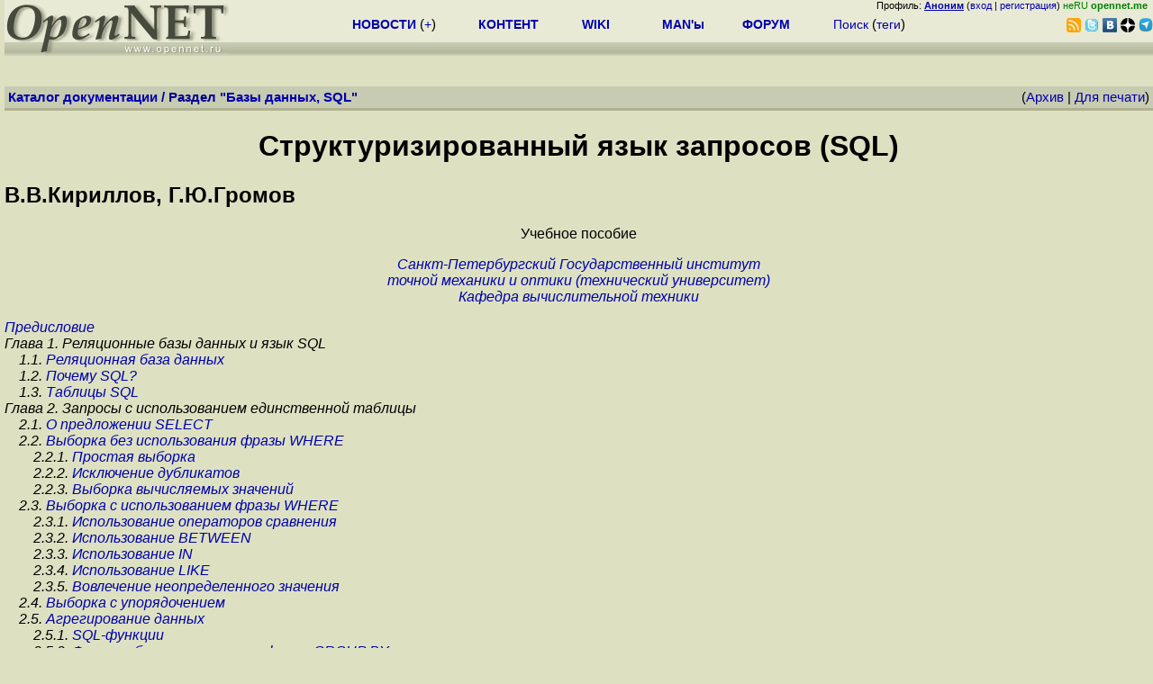

--- FILE ---
content_type: text/html; charset=koi8-r
request_url: https://www.opennet.ru/docs/RUS/sql_kg/index.html
body_size: 5142
content:

<HTML>
<HEAD>
<META HTTP-EQUIV="Content-Type" CONTENT="text/html; charset=koi8-r">
     <title>Структуризированный язык запросов (SQL)</title>
</HEAD>
<body bgcolor="#DDE1C2">
<LINK REL="stylesheet" href="/opennet4.css" type="text/css">
<!--htdig_noindex-->
<FORM method="get" action="https://www.opennet.ru/search.shtml">
<aside>
<div style="width: 100%; text-align: right; font-size: 70%; background: #E9EAD6; margin-bottom:-10px;">
Профиль: <b><a href="/~" rel="nofollow" title="/~ - сводная страница участника"><u>Аноним</u></a></b> (<a href="https://www.opennet.ru/cgi-bin/openforum/vsluhboard.cgi?az=login">вход</a> | <a href="https://www.opennet.ru/cgi-bin/openforum/vsluhboard.cgi?az=user_register">регистрация</a>) <span style="color: green;" title="точка входа через CDN Cloudflare без домена RU">неRU <b>opennet.me</b>&nbsp;&nbsp;</span>

</div>

<TABLE BORDER=0 CELLSPACING=0 CELLPADDING=0 WIDTH="100%">
<TR>
<TD width=300 VALIGN="BOTTOM" BGCOLOR="#E9EAD6" style="background: #E9EAD6 url('/back.gif') repeat-x bottom left">
<A HREF="/"><IMG SRC="/opennet2.gif" HEIGHT=60 WIDTH=249 ALT="The OpenNET Project" BORDER="0"></A><br>
</TD>
<TD WIDTH=100 ALIGN=CENTER BGCOLOR="#E9EAD6" style="background: #E9EAD6 url('/back.gif') repeat-x bottom left">

</TD><TD WIDTH=50% ALIGN=CENTER BGCOLOR="#E9EAD6" style="background: #E9EAD6 url('/back.gif') repeat-x bottom left;padding-bottom:10px;">
<table width="100%" border=0>
<tr>
<td width="22%">
 <A HREF="https://www.opennet.ru/opennews/" class="h"><b>НОВОСТИ</b></A> (<a href="https://www.opennet.ru/news/opennet.shtml" class="h">+</a>)
</td><td width="18%%">
  <A HREF="https://www.opennet.ru/mp/" class="h"><b>КОНТЕНТ</b></A>
</td><td width="14%">
  <A HREF="http://wiki.opennet.ru" class="h"><b>WIKI</b></A>
</td><td width="14%">
   <A HREF="https://www.opennet.ru/man.shtml" class="h"><b>MAN'ы</b></A>
</td><td width="16%">
   <A HREF="https://www.opennet.ru/forum/" class="h"><b>ФОРУМ</b></A>
</td><td width="16%">
<A HREF="https://www.opennet.ru/search.shtml" class="h" onMouseOver="document.getElementById('form12').style.display='block';">Поиск</A>&nbsp;(<A HREF="https://www.opennet.ru/keywords/" class="h">теги</A>)
<INPUT id="form12" style="display: none;" type="text" size="10" name="words" value="" title='для поиска в google наберите "g фраза"'>
</td></tr>
</table>

</TD><TD align=right WIDTH=20% BGCOLOR="#E9EAD6" style="background: #E9EAD6 url('/back.gif') repeat-x bottom left;padding-bottom:5px;">

<a href="https://www.opennet.ru/opennews/opennews_all_utf.rss"><img src="/img/rss.png" height="16" width="16" alt="RSS" title="RSS" border="0"></a>&nbsp;<a href="https://twitter.com/opennetru"><img src="/twitter.png" height="16" width="16" alt="twitter" title="Twitter" border="0"></a>&nbsp;<a href="https://vk.com/opennet"><img src="/img/vkontakte.gif" height="16" width="16" title="ВКонтакте" border="0"></a>&nbsp;<a href="https://zen.yandex.ru/opennet"><img src="/img/zen.png" height="16" width="16" title="Yandex Zen" border="0"></a><!--&nbsp;<a href="https://www.facebook.com/OpenNet.News/"><img src="/img/facebook.gif" height="16" width="16" title="Facebook" border="0"></a>-->&nbsp;<a href="https://telegram.space/opennet_ru"><img src="/img/telegram2.png" height="16" width="16" title="Telegram" border="0"></a>
</TABLE>
</aside>

<style>
    .hdr_mobile {
	text-align: center; 
	display: none;
	margin: 0px;
	padding: 0px;
    }
</style>
<div class=hdr_mobile>
<div style="margin-left: auto; margin-right: auto; width: 100%; height: 70px; border:1px solid #b0b190; min-width: 360px; max-width: 600px; background: #E9EAD6 url('/back.gif') repeat-x bottom left;">
<div style="float:left; width: 249px; height: 60px; margin-top: 10px;">
<A HREF="/"><IMG SRC="/opennet2_lite.gif" style="height: 60px; width: 249px; border: 1px;" ALT="The OpenNET Project / Index page"></A>
</div>
<div style="float: left; text-align: center; height: 70px; width: 331px; padding: 5px; margin-left: 10px;">
<br><small>[ <a href="/opennews/">новости</a>&nbsp;/<a href="/opennews/?full_lines=15&amp;lines=15&amp;mid_lines=00">+++</a> | <a href="/forum/">форум</a> | <a href="/keywords/">теги</a>
| <a href="tg://resolve?domain=opennet_ru"><img src="/img/telegram2.png" height="16" width="16" title="Telegram" border="0" style="margin-bottom: -4px;"></a>
]</small>
</div>
</div>
</div>
<div style="clear: both;"></div>


<div style="float: left; width: 279; text-align: left;padding-right: 60px;" id=adv>
</div>
<div style="padding-top: 0px;position:absolute;left:50%;margin-left:-235px;width:470px;" id=adv2>
</div>
<div style="width: 279;float: right;" id=adv3>
</div>
<div style="clear: both;"></div>
<br>
</FORM>
<!--/htdig_noindex-->


<table  BORDER=0 CELLSPACING=0 CELLPADDING=0 WIDTH="100%" style="margin-bottom: 5px;margin-top: 5px;">
<tr><td>
<TABLE  BORDER=0 CELLSPACING=0 CELLPADDING=4 BGCOLOR="#E9EAD6" WIDTH="100%">
<TR BGCOLOR="#C7CBB1"><TD><FONT COLOR="#000090">
<b><a href="https://www.opennet.ru/docs/">Каталог документации</a> / 
Раздел "<a href="https://www.opennet.ru/docs/121.shtml">Базы данных, SQL</a>"
</b></FONT>
</td><td align="right">
 <small>(<a href="sql_kg-db.tar.gz">Архив</a> | 
 <a href="sql_kg-db.html.gz">Для печати</a>)</small>
</TD></TR>
</TABLE>
</TD></TR>
<TR BGCOLOR="#B0B190"><TD><IMG SRC="/p.gif" HEIGHT=3 WIDTH=1 ALT=""></TD></TR>
</TABLE>


<h1 align="center">Структуризированный язык запросов (SQL)</h1>
<h2>В.В.Кириллов, Г.Ю.Громов</h2>
<p align="center">Учебное пособие</p>
<p align="center"><i><a href="http://www.ifmo.ru/">Санкт-Петербургский Государственный институт<br>точной механики и оптики (технический университет)</a>
<br><a href="http://www.cs.ifmo.ru">Кафедра вычислительной техники</a>
<p align=justify>
<a href="intro.html">Предисловие</a><br>
Глава 1. Реляционные базы данных и язык SQL<br>
&nbsp;&nbsp;&nbsp;&nbsp;1.1. <a href="1-1.html">Реляционная база данных</a><br>
&nbsp;&nbsp;&nbsp;&nbsp;1.2. <a href="1-2.html">Почему SQL?</a><br>
&nbsp;&nbsp;&nbsp;&nbsp;1.3. <a href="1-3.html">Таблицы SQL</a><br>
Глава 2. Запросы с использованием единственной таблицы<br>
&nbsp;&nbsp;&nbsp;&nbsp;2.1. <a href="2-1.html">О предложении SELECT</a><br>
&nbsp;&nbsp;&nbsp;&nbsp;2.2. <a href="2-2-1.html">Выборка без использования фразы WHERE</a><br>
&nbsp;&nbsp;&nbsp;&nbsp;&nbsp;&nbsp;&nbsp;&nbsp;2.2.1. <a href="2-2-1.html">Простая выборка</a><br>
&nbsp;&nbsp;&nbsp;&nbsp;&nbsp;&nbsp;&nbsp;&nbsp;2.2.2. <a href="2-2-1.html#2-2-2">Исключение дубликатов</a><br>
&nbsp;&nbsp;&nbsp;&nbsp;&nbsp;&nbsp;&nbsp;&nbsp;2.2.3. <a href="2-2-3.html">Выборка вычисляемых значений</a><br>
&nbsp;&nbsp;&nbsp;&nbsp;2.3. <a href="2-3-1.html">Выборка c использованием фразы WHERE</a><br>
&nbsp;&nbsp;&nbsp;&nbsp;&nbsp;&nbsp;&nbsp;&nbsp;2.3.1. <a href="2-3-1.html">Использование операторов сравнения</a><br>
&nbsp;&nbsp;&nbsp;&nbsp;&nbsp;&nbsp;&nbsp;&nbsp;2.3.2. <a href="2-3-2.html">Использование BETWEEN</a><br>
&nbsp;&nbsp;&nbsp;&nbsp;&nbsp;&nbsp;&nbsp;&nbsp;2.3.3. <a href="2-3-3.html">Использование IN</a><br>
&nbsp;&nbsp;&nbsp;&nbsp;&nbsp;&nbsp;&nbsp;&nbsp;2.3.4. <a href="2-3-4.html">Использование LIKE</a><br>
&nbsp;&nbsp;&nbsp;&nbsp;&nbsp;&nbsp;&nbsp;&nbsp;2.3.5. <a href="2-3-5.html">Вовлечение неопределенного значения</a><br>
&nbsp;&nbsp;&nbsp;&nbsp;2.4. <a href="2-4.html">Выборка с упорядочением</a><br>
&nbsp;&nbsp;&nbsp;&nbsp;2.5. <a href="2-5-1.html">Агрегирование данных</a><br>
&nbsp;&nbsp;&nbsp;&nbsp;&nbsp;&nbsp;&nbsp;&nbsp;2.5.1. <a href="2-5-1.html">SQL-функции</a><br>
&nbsp;&nbsp;&nbsp;&nbsp;&nbsp;&nbsp;&nbsp;&nbsp;2.5.2. <a href="2-5-2.html">Функции без использования фразы GROUP BY</a><br>
&nbsp;&nbsp;&nbsp;&nbsp;&nbsp;&nbsp;&nbsp;&nbsp;2.5.3. <a href="2-5-3.html">Фраза GROUP BY</a><br>
&nbsp;&nbsp;&nbsp;&nbsp;&nbsp;&nbsp;&nbsp;&nbsp;2.5.4. <a href="2-5-4.html">Использование фразы HAVING</a><br>
Глава 3. Запросы с использованием нескольких таблиц<br>
&nbsp;&nbsp;&nbsp;&nbsp;3.1. <a href="3-1.html">О средствах одновременной работы с множеством таблиц</a><br>
&nbsp;&nbsp;&nbsp;&nbsp;3.2. <a href="3-2-1.html">Запросы, использующие соединения</a><br>
&nbsp;&nbsp;&nbsp;&nbsp;&nbsp;&nbsp;&nbsp;&nbsp;3.2.1. <a href="3-2-1.html">Декартово произведение таблиц</a><br>
&nbsp;&nbsp;&nbsp;&nbsp;&nbsp;&nbsp;&nbsp;&nbsp;3.2.2. <a href="3-2-2.html">Эквисоединение таблиц</a><br>
&nbsp;&nbsp;&nbsp;&nbsp;&nbsp;&nbsp;&nbsp;&nbsp;3.2.3. <a href="3-2-3.html">Естественное соединение таблиц</a><br>
&nbsp;&nbsp;&nbsp;&nbsp;&nbsp;&nbsp;&nbsp;&nbsp;3.2.4. <a href="3-2-4.html">Композиция таблиц</a><br>
&nbsp;&nbsp;&nbsp;&nbsp;&nbsp;&nbsp;&nbsp;&nbsp;3.2.5. <a href="3-2-5.html">Тета-соединение таблиц</a><br>
&nbsp;&nbsp;&nbsp;&nbsp;&nbsp;&nbsp;&nbsp;&nbsp;3.2.6. <a href="3-2-6.html">Соединение таблиц с дополнительным условием</a><br>
&nbsp;&nbsp;&nbsp;&nbsp;&nbsp;&nbsp;&nbsp;&nbsp;3.2.7. <a href="3-2-7.html">Соединение таблицы со своей копией</a><br>
&nbsp;&nbsp;&nbsp;&nbsp;3.3. <a href="3-3-1.html">Вложенные подзапросы</a><br>
&nbsp;&nbsp;&nbsp;&nbsp;&nbsp;&nbsp;&nbsp;&nbsp;3.3.1. <a href="3-3-1.html">Виды вложенных подзапросов</a><br>
&nbsp;&nbsp;&nbsp;&nbsp;&nbsp;&nbsp;&nbsp;&nbsp;3.3.2. <a href="3-3-2.html">Простые вложенные подзапросы</a><br>
&nbsp;&nbsp;&nbsp;&nbsp;&nbsp;&nbsp;&nbsp;&nbsp;3.3.3. <a href="3-3-3.html">Использование одной и той же таблицы во внешнем и вложенном подзапросе</a><br>
&nbsp;&nbsp;&nbsp;&nbsp;&nbsp;&nbsp;&nbsp;&nbsp;3.3.4. <a href="3-3-4.html">Вложенный подзапрос с оператором сравнения, отличным от IN</a><br>
&nbsp;&nbsp;&nbsp;&nbsp;&nbsp;&nbsp;&nbsp;&nbsp;3.3.5. <a href="3-3-5.html">Коррелированные вложенные подзапросы</a><br>
&nbsp;&nbsp;&nbsp;&nbsp;&nbsp;&nbsp;&nbsp;&nbsp;3.3.6. <a href="3-3-6.html">Запросы, использующие EXISTS</a><br>
&nbsp;&nbsp;&nbsp;&nbsp;&nbsp;&nbsp;&nbsp;&nbsp;3.3.7. <a href="3-3-7.html">Функции в подзапросе</a><br>
&nbsp;&nbsp;&nbsp;&nbsp;3.4. <a href="3-4.html">Объединение (UNION)</a><br>
&nbsp;&nbsp;&nbsp;&nbsp;3.5. <a href="3-5.html">Реализация операций реляционной алгебры предложением SELECT</a><br>
&nbsp;&nbsp;&nbsp;&nbsp;3.6. <a href="3-6.html">Резюме</a><br>
Глава 4. Предложения модификации данных SQL<br>
&nbsp;&nbsp;&nbsp;&nbsp;4.1. <a href="4-1.html">Особенности и синтаксис предложений модификации</a><br>
&nbsp;&nbsp;&nbsp;&nbsp;4.2. <a href="4-2.html">Предложение DELETE</a><br>
&nbsp;&nbsp;&nbsp;&nbsp;&nbsp;&nbsp;&nbsp;&nbsp;4.2.1. <a href="4-2.html#1">Удаление единственной записи</a><br>
&nbsp;&nbsp;&nbsp;&nbsp;&nbsp;&nbsp;&nbsp;&nbsp;4.2.2. <a href="4-2.html#2">Удаление множества записей</a><br>
&nbsp;&nbsp;&nbsp;&nbsp;&nbsp;&nbsp;&nbsp;&nbsp;4.2.3. <a href="4-2.html#3">Удаление с вложенным подзапросом</a><br>
&nbsp;&nbsp;&nbsp;&nbsp;4.3. <a href="4-3-1.html">Предложение INSERT</a><br>
&nbsp;&nbsp;&nbsp;&nbsp;&nbsp;&nbsp;&nbsp;&nbsp;4.3.1. <a href="4-3-1.html">Вставка единственной записи в таблицу</a><br>
&nbsp;&nbsp;&nbsp;&nbsp;&nbsp;&nbsp;&nbsp;&nbsp;4.3.2. <a href="4-3-2.html">Вставка множества записей</a><br>
&nbsp;&nbsp;&nbsp;&nbsp;&nbsp;&nbsp;&nbsp;&nbsp;4.3.3. <a href="4-3-3.html">Использование INSERT...SELECT для построения внешнего соединения</a><br>
&nbsp;&nbsp;&nbsp;&nbsp;4.4. <a href="4-4.html">Предложение UPDATE</a><br>
&nbsp;&nbsp;&nbsp;&nbsp;&nbsp;&nbsp;&nbsp;&nbsp;4.4.1. <a href="4-4.html#1">Обновление единственной записи</a><br>
&nbsp;&nbsp;&nbsp;&nbsp;&nbsp;&nbsp;&nbsp;&nbsp;4.4.2. <a href="4-4.html#2">Обновление множества записей</a><br>
&nbsp;&nbsp;&nbsp;&nbsp;&nbsp;&nbsp;&nbsp;&nbsp;4.4.3. <a href="4-4.html#3">Обновление с подзапросом</a><br>
&nbsp;&nbsp;&nbsp;&nbsp;&nbsp;&nbsp;&nbsp;&nbsp;4.4.4. <a href="4-4.html#4">Обновление нескольких таблиц</a><br>
&nbsp;&nbsp;&nbsp;&nbsp;4.5. <a href="4-5.html">О конструировании предложений модификации</a><br>
Глава 5. О предложениях определения данных и оптимизации запросов<br>
&nbsp;&nbsp;&nbsp;&nbsp;5.1. <a href="5-1.html">Системный каталог</a><br>
&nbsp;&nbsp;&nbsp;&nbsp;5.2. <a href="5-2.html">Создание и уничтожение базовых таблиц</a><br>
&nbsp;&nbsp;&nbsp;&nbsp;5.3. <a href="5-3.html">О индексах и производительности</a><br>
&nbsp;&nbsp;&nbsp;&nbsp;5.4. <a href="5-4-1.html">Представления</a><br>
&nbsp;&nbsp;&nbsp;&nbsp;&nbsp;&nbsp;&nbsp;&nbsp;5.4.1. <a href="5-4-1.html">Создание и уничтожение представлений</a><br>
&nbsp;&nbsp;&nbsp;&nbsp;&nbsp;&nbsp;&nbsp;&nbsp;5.4.2. <a href="5-4-2.html">Операции выборки из представлений</a><br>
&nbsp;&nbsp;&nbsp;&nbsp;&nbsp;&nbsp;&nbsp;&nbsp;5.4.3. <a href="5-4-3.html">Обновление представлений</a><br>
&nbsp;&nbsp;&nbsp;&nbsp;&nbsp;&nbsp;&nbsp;&nbsp;5.4.4. <a href="5-4-4.html">Для чего нужны представления</a><br>
Глава 6. О других предложениях и конструкциях SQL<br>
&nbsp;&nbsp;&nbsp;&nbsp;6.1. <a href="6-1.html">Безопасность и санкционирование доступа</a><br>
&nbsp;&nbsp;&nbsp;&nbsp;6.2. <a href="6-2.html">Обработка транзакций</a><br>
&nbsp;&nbsp;&nbsp;&nbsp;6.3. <a href="6-3.html">Прикладное программирование</a><br>
<a href="liter.html">Литература</a><br>
</p>


<!--htdig_noindex-->
<noindex>
<br>


</noindex>
<!--/htdig_noindex-->


<!-- footer -->
<!--htdig_noindex-->
<br><br>
<div style="background-color: #E9EAD6; width:100%; height: 62px;">
<div style="margin-right: 20px; float:left; line-height:61px; vertical-align: middle; margin-left: 10px; font-size: 120%;">
Партнёры:
</div>
<div style="float:left; height:61px;  line-height:61px; margin-left: 20px;">
<a style="align: middle;" target=_blank href="https://www.postgrespro.ru"><img src="/img/pp_200.png" height=60 width=200 alt="PostgresPro"></a>
</div>
<div style="float:left; height:61px;  line-height:61px; margin-left: 20px;">
<a style="align: middle;" target=_blank href="https://ishosting.com/ru">
<img src="/img/inferno2.png" height=60 width=200 alt="Inferno Solutions"></a>
</div>
<div style="float:right; height:61px;  line-height:61px;  margin-left: 15px;">
<a style="align: middle;" target=_blank href="http://hoster.ru/?utm_source=site&utm_medium=banner&utm_campaign=opennet"><img src="/img/dh143x60t.png" height=60 width=143 alt="Hosting by Hoster.ru"></a>
</div>
<div style="float:right;  height:61px;  line-height: 61px; vertical-align: middle;font-size: 120%;">
Хостинг:
</div>

</div>
<div style="clear: both;"></div>


<br>
<TABLE class=ttxt style="border-top: 3px solid #C9CaB6;">
<TD WIDTH="35%">
<A HREF="/cgi-bin/opennet/bookmark.cgi">Закладки на сайте</A><BR>
<A HREF="/cgi-bin/opennet/bookmark.cgi?submit=add" target="blank_">Проследить за страницей</A>
</TD>
<TD WIDTH="65%" ALIGN=RIGHT>
Created&nbsp;1996-2026&nbsp;by <B><A HREF="/contact.shtml" title="email maxim.chirkov@gmail.com">Maxim&nbsp;Chirkov</A></B><BR>
<A HREF="https://www.opennet.ru/add.shtml">Добавить</A>, <A HREF="https://www.opennet.ru/donate.shtml" style="color: #C00000;">Поддержать</A>, <A HREF="https://www.opennet.ru/banners2.shtml">Вебмастеру</A>
</TD>
</TR>
</TABLE>
<!--/htdig_noindex-->
<!-- end of footer -->
<!--
<script>
  (function(i,s,o,g,r,a,m){i['GoogleAnalyticsObject']=r;i[r]=i[r]||function(){
  (i[r].q=i[r].q||[]).push(arguments)},i[r].l=1*new Date();a=s.createElement(o),
  m=s.getElementsByTagName(o)[0];a.async=1;a.src=g;m.parentNode.insertBefore(a,m)
  })(window,document,'script','https://www.google-analytics.com/analytics.js','ga');
    ga('create', 'UA-123449-1', 'auto');
    ga('send', 'pageview');
</script>
-->


</body></html>

